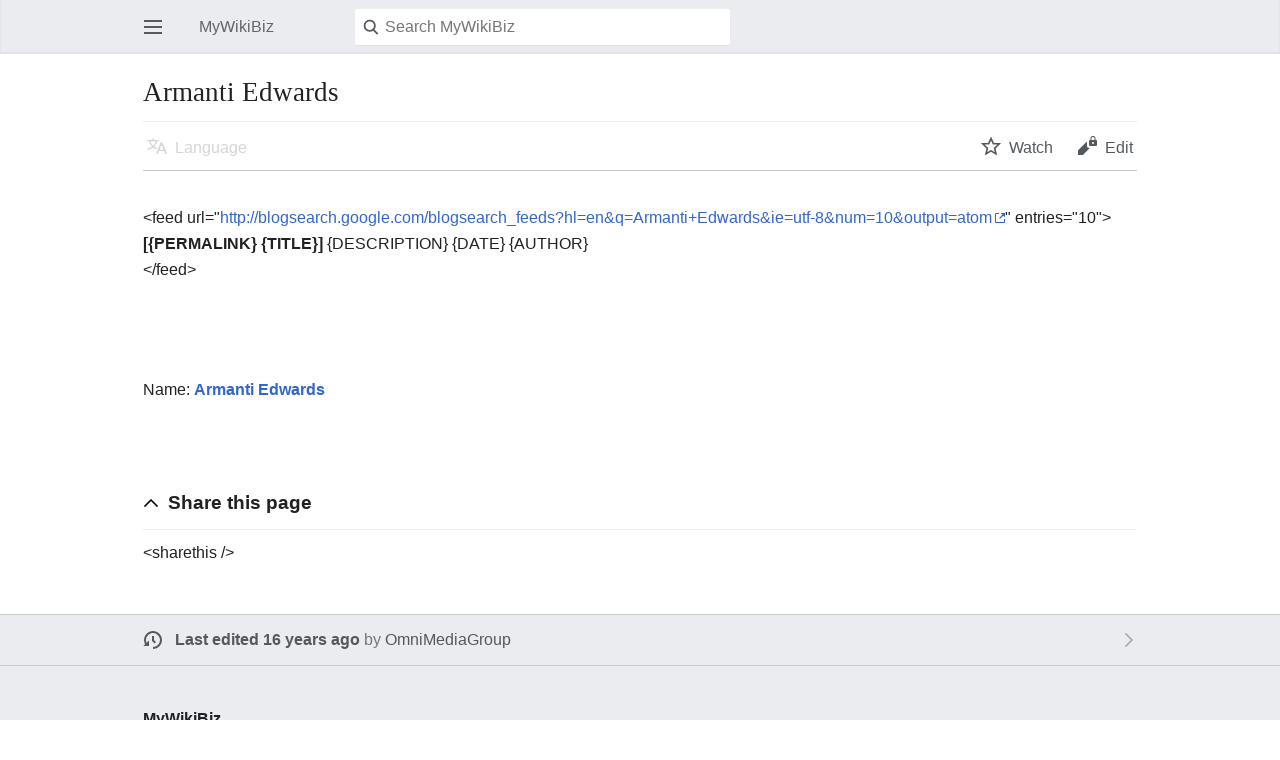

--- FILE ---
content_type: text/html; charset=UTF-8
request_url: https://mywikibiz.com/index.php?title=Directory:Armanti_Edwards&mobileaction=toggle_view_mobile
body_size: 4800
content:
<!DOCTYPE html>
<html class="client-nojs" lang="en" dir="ltr">
<head>
<meta charset="UTF-8"/>
<title>Armanti Edwards - MyWikiBiz, Author Your Legacy</title>
<script>document.documentElement.className="client-js";RLCONF={"wgBreakFrames":!1,"wgSeparatorTransformTable":["",""],"wgDigitTransformTable":["",""],"wgDefaultDateFormat":"dmy","wgMonthNames":["","January","February","March","April","May","June","July","August","September","October","November","December"],"wgRequestId":"a59fb6b2840d6a960d2f8244","wgCSPNonce":!1,"wgCanonicalNamespace":"Directory","wgCanonicalSpecialPageName":!1,"wgNamespaceNumber":110,"wgPageName":"Directory:Armanti_Edwards","wgTitle":"Armanti Edwards","wgCurRevisionId":116395,"wgRevisionId":116395,"wgArticleId":54182,"wgIsArticle":!0,"wgIsRedirect":!1,"wgAction":"view","wgUserName":null,"wgUserGroups":["*"],"wgPageContentLanguage":"en","wgPageContentModel":"wikitext","wgRelevantPageName":"Directory:Armanti_Edwards","wgRelevantArticleId":54182,"wgIsProbablyEditable":!1,"wgRelevantPageIsProbablyEditable":!1,"wgRestrictionEdit":[],"wgRestrictionMove":[],"wgULSAcceptLanguageList":[],"wgULSCurrentAutonym":
"English","wgMFMode":"stable","wgMFAmc":!1,"wgMFAmcOutreachActive":!1,"wgMFAmcOutreachUserEligible":!1,"wgMFLazyLoadImages":!0,"wgMFDisplayWikibaseDescriptions":{"search":!1,"nearby":!1,"watchlist":!1,"tagline":!1},"wgMFIsPageContentModelEditable":!0,"egMapsScriptPath":"/extensions/Maps/","egMapsDebugJS":!1,"egMapsAvailableServices":["leaflet","googlemaps3"],"egMapsLeafletLayersApiKeys":{"MapBox":"","MapQuestOpen":"","Thunderforest":"","GeoportailFrance":""},"wgMjSize":100,"wgULSPosition":"none","wgMinervaPermissions":{"watch":!0,"talk":!1},"wgMinervaFeatures":{"beta":!1,"donate":!0,"mobileOptionsLink":!0,"categories":!1,"pageIssues":!0,"talkAtTop":!1,"historyInPageActions":!1,"overflowSubmenu":!1,"tabsOnSpecials":!1,"personalMenu":!1,"mainMenuExpanded":!1,"simplifiedTalk":!0},"wgMinervaDownloadNamespaces":[0]};RLSTATE={"site.styles":"ready","noscript":"ready","user.styles":"ready","user":"ready","user.options":"loading",
"skins.minerva.base.styles":"ready","skins.minerva.content.styles":"ready","skins.minerva.content.styles.images":"ready","mediawiki.hlist":"ready","mediawiki.ui.icon":"ready","mediawiki.ui.button":"ready","skins.minerva.icons.wikimedia":"ready","skins.minerva.mainMenu.icons":"ready","skins.minerva.mainMenu.styles":"ready","mobile.init.styles":"ready","ext.smw.style":"ready","ext.smw.tooltip.styles":"ready"};RLPAGEMODULES=["ext.smw.style","ext.smw.tooltips","ext.MjCDN.mobile","smw.entityexaminer","site","mediawiki.page.startup","skins.minerva.options","skins.minerva.scripts","mobile.init"];</script>
<script>(RLQ=window.RLQ||[]).push(function(){mw.loader.implement("user.options@1hzgi",function($,jQuery,require,module){/*@nomin*/mw.user.tokens.set({"patrolToken":"+\\","watchToken":"+\\","csrfToken":"+\\"});
});});</script>
<link rel="stylesheet" href="/load.php?lang=en&amp;modules=ext.smw.style%7Cext.smw.tooltip.styles&amp;only=styles&amp;skin=minerva"/>
<link rel="stylesheet" href="/load.php?lang=en&amp;modules=mediawiki.hlist%7Cmediawiki.ui.button%2Cicon%7Cmobile.init.styles%7Cskins.minerva.base.styles%7Cskins.minerva.content.styles%7Cskins.minerva.content.styles.images%7Cskins.minerva.icons.wikimedia%7Cskins.minerva.mainMenu.icons%2Cstyles&amp;only=styles&amp;skin=minerva"/>
<script async="" src="/load.php?lang=en&amp;modules=startup&amp;only=scripts&amp;raw=1&amp;skin=minerva&amp;target=mobile"></script>
<style>#mw-indicator-mw-helplink {display:none;}</style>
<meta name="generator" content="MediaWiki 1.35.3"/>
<meta name="theme-color" content="#eaecf0"/>
<meta name="google-site-verification" content="3D4d6mOWGZcDK_8R1hcMgeBr3FI_YJZFKm94CD44to4"/>
<meta name="viewport" content="initial-scale=1.0, user-scalable=yes, minimum-scale=0.25, maximum-scale=5.0, width=device-width"/>
<link rel="manifest" href="/api.php?action=webapp-manifest"/>
<link rel="alternate" type="application/rdf+xml" title="Directory:Armanti Edwards" href="/index.php?title=Special:ExportRDF/Directory:Armanti_Edwards&amp;xmlmime=rdf"/>
<link rel="shortcut icon" href="/favicon.ico"/>
<link rel="search" type="application/opensearchdescription+xml" href="/opensearch_desc.php" title="MyWikiBiz (en)"/>
<link rel="EditURI" type="application/rsd+xml" href="https://mywikibiz.com/api.php?action=rsd"/>
<link rel="canonical" href="https://mywikibiz.com/Directory:Armanti_Edwards"/>
<!--[if lt IE 9]><script src="/resources/lib/html5shiv/html5shiv.js"></script><![endif]-->
</head>
<body class="mediawiki ltr sitedir-ltr mw-hide-empty-elt ns-110 ns-subject page-Directory_Armanti_Edwards rootpage-Directory_Armanti_Edwards stable skin-minerva action-view">
<div id="mw-mf-viewport">
	<div id="mw-mf-page-center">
		<a class="mw-mf-page-center__mask" href="#"></a>
		<header class="header-container header-chrome">
			<form class="header" action="/index.php" method="get">
				<nav class="navigation-drawer toggle-list view-border-box">
					<input type="checkbox" id="main-menu-input" class="toggle-list__checkbox" role="button" aria-labelledby="mw-mf-main-menu-button">
					<label for="main-menu-input" id="mw-mf-main-menu-button"
						class="mw-ui-icon mw-ui-icon-element mw-ui-icon-wikimedia-menu-base20 mw-ui-icon-flush-left toggle-list__toggle"
						title="Open main menu" data-event-name="ui.mainmenu">Open main menu</label>
					<div id="mw-mf-page-left" class="menu toggle-list__list view-border-box">
	<ul id="p-navigation">
			<li class="">
			    <a href="/Main_Page" class="mw-ui-icon mw-ui-icon-before mw-ui-icon-minerva-home" data-event-name="menu.home"><span>Home</span></a>
			</li>
			<li class="">
			    <a href="/Special:Random#/random" class="mw-ui-icon mw-ui-icon-before mw-ui-icon-minerva-die " data-event-name="menu.random"><span>Random</span></a>
			</li>
	</ul>
	<ul id="p-personal">
			<li class="">
			    <a href="/index.php?title=Special:UserLogin&amp;returnto=Directory%3AArmanti+Edwards&amp;returntoquery=mobileaction%3Dtoggle_view_mobile" class="menu__item--login mw-ui-icon mw-ui-icon-before mw-ui-icon-minerva-logIn " data-event-name="menu.login"><span>Log in</span></a>
			</li>
	</ul>
	<ul id="pt-preferences">
			<li class="jsonly">
			    <a href="/index.php?title=Special:MobileOptions&amp;returnto=Directory%3AArmanti+Edwards" class="menu__item--settings mw-ui-icon mw-ui-icon-before mw-ui-icon-minerva-settings " data-event-name="menu.settings"><span>Settings</span></a>
			</li>
	</ul>
	<ul class="hlist">
			<li class="">
			    <a href="/MyWikiBiz:About" class="" data-event-name=""><span>About MyWikiBiz</span></a>
			</li>
			<li class="">
			    <a href="/MyWikiBiz:General_disclaimer" class="" data-event-name=""><span>Disclaimers</span></a>
			</li>
	</ul>
</div>

					<label class="main-menu-mask" for="main-menu-input"></label>
				</nav>
				<div class="branding-box">
					<a href="/Main_Page">
						<span>MyWikiBiz</span>
						
					</a>
				</div>
				<div class="search-box">
					<input class="search mw-ui-background-icon-search skin-minerva-search-trigger" type="search" name="search" id="searchInput"
						autocomplete="off" placeholder="Search MyWikiBiz" aria-label="Search MyWikiBiz"
						value="">
				</div>
				<nav class="minerva-user-navigation" aria-label="User navigation">
					<div><button id="searchIcon" class="mw-ui-icon mw-ui-icon-element mw-ui-icon-wikimedia-search-base20 skin-minerva-search-trigger" type="submit">Search</button></div>
					
				</nav>
			</form>
		</header>
		<main id="content" class="mw-body">
			<div class="banner-container">
			<div id="siteNotice"></div>
			</div>
			
			<div class="pre-content heading-holder">
				<div class="page-heading">
					<h1 id="section_0">Armanti Edwards</h1>
					<div class="tagline"></div>
				</div>
				<nav class="page-actions-menu">
	<ul id="page-actions" class="page-actions-menu__list">
		<li id="language-selector" class="page-actions-menu__list-item">
				<a id="" href="" class="mw-ui-icon mw-ui-icon-element mw-ui-icon-wikimedia-language-base20 mw-ui-icon-with-label-desktop language-selector disabled"
					data-mw="interface"
					data-event-name="menu.languages" role="button" title="Language">Language</a>
		</li>
		<li id="page-actions-watch" class="page-actions-menu__list-item">
				<a id="ca-watch" href="/index.php?title=Special:UserLogin&amp;returnto=Directory%3AArmanti+Edwards" class="mw-ui-icon mw-ui-icon-element mw-ui-icon-wikimedia-star-base20 mw-ui-icon-with-label-desktop watch-this-article mw-watchlink menu__item--page-actions-watch"
					data-mw="interface"
					data-event-name="menu.watch" role="button" title="Watch">Watch</a>
		</li>
		<li id="page-actions-edit" class="page-actions-menu__list-item">
				<a id="ca-edit" href="/index.php?title=Directory:Armanti_Edwards&amp;action=edit&amp;section=0" class="edit-page menu__item--page-actions-edit mw-ui-icon mw-ui-icon-element mw-ui-icon-wikimedia-editLock-base20 mw-ui-icon-with-label-desktop"
					data-mw="interface"
					data-event-name="menu.edit" role="button" title="Edit the lead section of this page">Edit</a>
		</li>
	</ul>
</nav>
<!-- version 1.0.2 (change every time you update a partial) -->

				
				
				<div class="minerva__subtitle"></div>
			</div>
			
			<div id="bodyContent" class="content"><div id="mw-content-text" lang="en" dir="ltr" class="mw-content-ltr"><script>function mfTempOpenSection(id){var block=document.getElementById("mf-section-"+id);block.className+=" open-block";block.previousSibling.className+=" open-block";}</script><div class="mw-parser-output"><section class="mf-section-0" id="mf-section-0"><p><br>&lt;feed url="<a class="external free" href="http://blogsearch.google.com/blogsearch_feeds?hl=en&amp;q=Armanti+Edwards&amp;ie=utf-8&amp;num=10&amp;output=atom">http://blogsearch.google.com/blogsearch_feeds?hl=en&amp;q=Armanti+Edwards&amp;ie=utf-8&amp;num=10&amp;output=atom</a>" entries="10"&gt;
<b>[{PERMALINK} {TITLE}]</b>
{DESCRIPTION}
{DATE} {AUTHOR}
<br>
&lt;/feed&gt;
</p><p><br><br><br>
Name: <b><a href="/Armanti_Edwards" class="mw-redirect" title="Armanti Edwards">Armanti Edwards</a></b>
</p>
<table></table><p><br></p>
</section><h3 class="section-heading" onclick="javascript:mfTempOpenSection(1)"><div class="mw-ui-icon mw-ui-icon-element indicator mw-ui-icon-small mw-ui-icon-flush-left"></div><span class="mw-headline" id="Share_this_page">Share this page</span></h3><section class="mf-section-1 collapsible-block" id="mf-section-1">
<p>&lt;sharethis /&gt;
</p>




</section></div></div><div class="printfooter">
Retrieved from "<a dir="ltr" href="https://mywikibiz.com/index.php?title=Directory:Armanti_Edwards&amp;oldid=116395">https://mywikibiz.com/index.php?title=Directory:Armanti_Edwards&amp;oldid=116395</a>"</div>
</div>
			<div class="post-content" id="page-secondary-actions">
			
			</div>
		</main>
		<footer class="mw-footer minerva-footer">
		<div class="last-modified-bar">
	<div class="post-content last-modified-bar__content">
		<span class="last-modified-bar__icon mw-ui-icon mw-ui-icon-mw-ui-icon-small mw-ui-icon-wikimedia-history-base20 "></span>
		<a class="last-modified-bar__text modified-enhancement" href="/Special:History/Directory:Armanti_Edwards"
				data-user-name="OmniMediaGroup"
				data-user-gender="unknown"
				data-timestamp="1272118485">
				<span>Last edited on 24 April 2010, at 14:14</span>
		</a>
		<span class="mw-ui-icon mw-ui-icon-small mw-ui-icon-mf-expand-gray mf-mw-ui-icon-rotate-anti-clockwise indicator"></span>
	</div>
</div>

		<div class="post-content footer-content">
			
			<h2>MyWikiBiz</h2>
			<div class="license"></div>
			<ul class="footer-info hlist hlist-separated">
				<li id="footer-info-lastmod"> This page was last edited on 24 April 2010, at 14:14.</li>
			</ul>
			<ul class="footer-places hlist hlist-separated">
				<li id="footer-places-privacy"><a href="/MyWikiBiz:Privacy_policy" class="mw-redirect" title="MyWikiBiz:Privacy policy">Privacy policy</a></li><li id="footer-places-about"><a href="/MyWikiBiz:About" class="mw-redirect" title="MyWikiBiz:About">About MyWikiBiz</a></li><li id="footer-places-disclaimer"><a href="/MyWikiBiz:General_disclaimer" class="mw-redirect" title="MyWikiBiz:General disclaimer">Disclaimers</a></li><li id="footer-places-desktop-toggle"><a id="mw-mf-display-toggle" href="https://mywikibiz.com/index.php?title=Directory:Armanti_Edwards&amp;mobileaction=toggle_view_desktop">Desktop</a></li>
			</ul>
		</div>
		</footer>
	</div>
</div>
<div class="mw-notification-area" data-mw="interface"></div>
<!-- v:8.3.0 -->

<script>(RLQ=window.RLQ||[]).push(function(){mw.config.set({"wgPageParseReport":{"smw":{"limitreport-intext-parsertime":0.019},"limitreport":{"cputime":"0.016","walltime":"0.063","ppvisitednodes":{"value":68,"limit":1000000},"postexpandincludesize":{"value":117,"limit":2097152},"templateargumentsize":{"value":0,"limit":2097152},"expansiondepth":{"value":4,"limit":40},"expensivefunctioncount":{"value":0,"limit":100},"unstrip-depth":{"value":0,"limit":20},"unstrip-size":{"value":0,"limit":5000000},"timingprofile":["100.00%   21.074      1 -total"," 59.21%   12.479      2 Template:OMG250"," 39.13%    8.246      1 Template:QuickAdd"]},"cachereport":{"timestamp":"20260118120148","ttl":86400,"transientcontent":false}}});});</script>
<script>(window.NORLQ=window.NORLQ||[]).push(function(){var ns,i,p,img;ns=document.getElementsByTagName('noscript');for(i=0;i<ns.length;i++){p=ns[i].nextSibling;if(p&&p.className&&p.className.indexOf('lazy-image-placeholder')>-1){img=document.createElement('img');img.setAttribute('src',p.getAttribute('data-src'));img.setAttribute('width',p.getAttribute('data-width'));img.setAttribute('height',p.getAttribute('data-height'));img.setAttribute('alt',p.getAttribute('data-alt'));p.parentNode.replaceChild(img,p);}}});</script>
<script>(RLQ=window.RLQ||[]).push(function(){mw.config.set({"wgBackendResponseTime":254});});</script>		</body>
		</html>
		